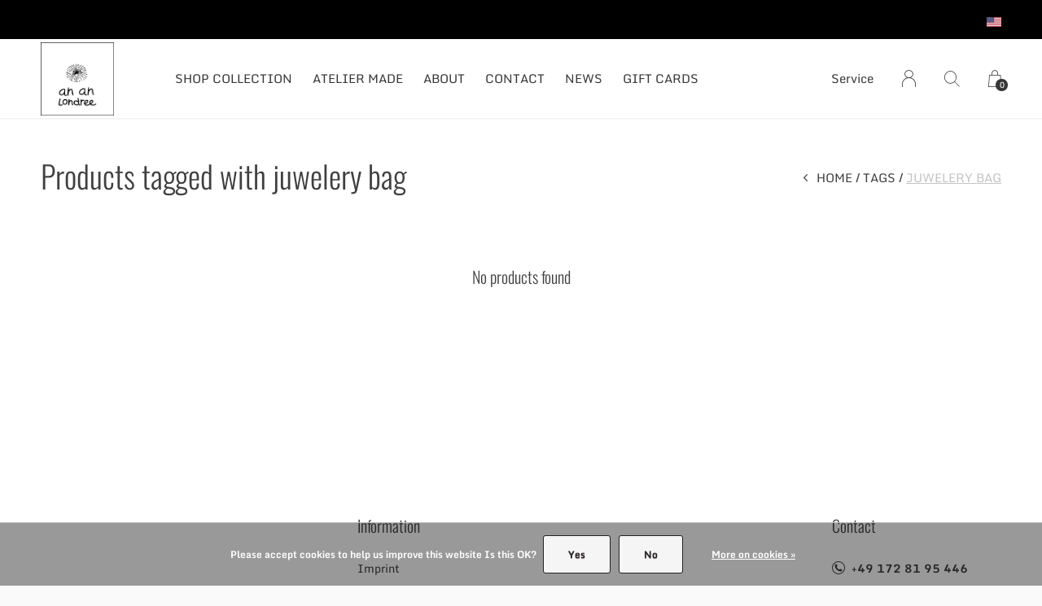

--- FILE ---
content_type: text/html;charset=utf-8
request_url: https://www.ananlondree.com/us/tags/juwelery-bag/?source=facebook
body_size: 5291
content:
<!doctype html>
<html lang="us" dir="ltr" class="  h-white     white ">
	<head>
    
        
    <meta charset="utf-8"/>
<!-- [START] 'blocks/head.rain' -->
<!--

  (c) 2008-2026 Lightspeed Netherlands B.V.
  http://www.lightspeedhq.com
  Generated: 22-01-2026 @ 04:57:09

-->
<link rel="canonical" href="https://www.ananlondree.com/us/tags/juwelery-bag/"/>
<link rel="alternate" href="https://www.ananlondree.com/us/index.rss" type="application/rss+xml" title="New products"/>
<link href="https://cdn.webshopapp.com/assets/cookielaw.css?2025-02-20" rel="stylesheet" type="text/css"/>
<meta name="robots" content="noodp,noydir"/>
<meta property="og:url" content="https://www.ananlondree.com/us/tags/juwelery-bag/?source=facebook"/>
<meta property="og:site_name" content="an an londree"/>
<meta property="og:title" content="juwelery bag"/>
<meta property="og:description" content="Shop designer clothing for women and fashion lover. Discover the latest collection and online exclusive editions on the official an an londree online boutique."/>
<!--[if lt IE 9]>
<script src="https://cdn.webshopapp.com/assets/html5shiv.js?2025-02-20"></script>
<![endif]-->
<!-- [END] 'blocks/head.rain' -->
    
		<meta charset="utf-8">
		<meta http-equiv="x-ua-compatible" content="ie=edge">
		<title>juwelery bag - an an londree</title>
		<meta name="description" content="Shop designer clothing for women and fashion lover. Discover the latest collection and online exclusive editions on the official an an londree online boutique.">
		<meta name="keywords" content="juwelery, bag, austrian designer, handcrafted, designer duo, young designer, kitzbuehel, Fashion, design, Austria, Austrian fashion, ananlondree, an an londree, anan londree, ananlondree, luxury online store, sustainable, sustainability, handcrafted">
		<meta name="theme-color" content="#ffffff">
		<meta name="MobileOptimized" content="320">
		<meta name="HandheldFriendly" content="true">
		<meta name="viewport" content="width=device-width, initial-scale=1, maximum-scale=1, viewport-fit=cover, target-densitydpi=device-dpi, shrink-to-fit=no">
		<meta name="author" content="https://www.dmws.nl">
		 <link rel="preload" href="https://fonts.bunny.net/css?family=Monda:300,400,500,600,700,800,900%7COswald:300,400,500,600,700,800,900" as="style">
		<link rel="preload" as="style" href="https://cdn.webshopapp.com/shops/241237/themes/180750/assets/screen.css?20260121140429?667">
    <link rel="preload" as="style" href="https://cdn.webshopapp.com/shops/241237/themes/180750/assets/settings.css?20260121140429">
    		<link rel="preload" as="style" href="https://cdn.webshopapp.com/shops/241237/themes/180750/assets/custom.css?20260121140429">
		<link rel="preload" as="font" href="https://cdn.webshopapp.com/shops/241237/themes/180750/assets/icomoon.woff2?20260121140429">
						<link rel="preload" as="script" href="https://cdn.webshopapp.com/assets/gui.js?2025-02-20">	
		<link rel="preload" as="script" href="https://cdn.webshopapp.com/shops/241237/themes/180750/assets/scripts.js?20260121140429">
		<!--link rel="preload" as="script" href="https://cdn.webshopapp.com/shops/241237/themes/180750/assets/custom.js?20260121140429?104"-->
    <link rel="preload" as="script" href="https://cdn.webshopapp.com/shops/241237/themes/180750/assets/global.js?20260121140429">
    <link href="https://fonts.bunny.net/css?family=Monda:300,400,500,600,700,800,900%7COswald:300,400,500,600,700,800,900" rel="stylesheet" type="text/css"> 
		<link rel="stylesheet" media="screen" href="https://cdn.webshopapp.com/shops/241237/themes/180750/assets/screen.css?20260121140429?171">
    <link rel="stylesheet" media="screen" href="https://cdn.webshopapp.com/shops/241237/themes/180750/assets/settings.css?20260121140429">
    		<link rel="stylesheet" media="screen" href="https://cdn.webshopapp.com/shops/241237/themes/180750/assets/custom.css?20260121140429">
    		<link rel="icon" type="image/x-icon" href="https://cdn.webshopapp.com/shops/241237/themes/180750/v/1842871/assets/favicon.png?20230415013439">
		<link rel="apple-touch-icon" href="https://cdn.webshopapp.com/shops/241237/themes/180750/v/1842871/assets/favicon.png?20230415013439">
		<link rel="mask-icon" href="https://cdn.webshopapp.com/shops/241237/themes/180750/v/1842871/assets/favicon.png?20230415013439" color="#383838">
		<link rel="manifest" href="https://cdn.webshopapp.com/shops/241237/themes/180750/assets/manifest.json?20260121140429">
		 
		<link rel="preconnect" href="https://cdn.webshopapp.com/">
		<link rel="preconnect" href="https://cdn.webshopapp.com/">	
		 <link rel="preconnect" href="https://fonts.bunny.net/"> 
				 
		<link rel="dns-prefetch" href="https://cdn.webshopapp.com/">
		<link rel="dns-prefetch" href="https://cdn.webshopapp.com/">	
		<link rel="dns-prefetch" href="https://fonts.bunny.net/css">
				<meta name="msapplication-config" content="https://cdn.webshopapp.com/shops/241237/themes/180750/assets/browserconfig.xml?20260121140429">
<meta property="og:title" content="juwelery bag">
<meta property="og:type" content="website"> 
<meta property="og:description" content="Shop designer clothing for women and fashion lover. Discover the latest collection and online exclusive editions on the official an an londree online boutique.">
<meta property="og:site_name" content="an an londree">
<meta property="og:url" content="https://www.ananlondree.com/">
<meta property="og:image" content="https://cdn.webshopapp.com/shops/241237/themes/180750/v/2802265/assets/hero-image.jpg?20260121140428">
<meta name="twitter:title" content="juwelery bag">
<meta name="twitter:description" content="Shop designer clothing for women and fashion lover. Discover the latest collection and online exclusive editions on the official an an londree online boutique.">
<meta name="twitter:site" content="an an londree">
<meta name="twitter:card" content="https://cdn.webshopapp.com/shops/241237/themes/180750/assets/logo.png?20260121140429">
<meta name="twitter:image" content="https://cdn.webshopapp.com/shops/241237/themes/180750/v/2802265/assets/hero-image.jpg?20260121140428">
<script type="application/ld+json">
  [
        {
      "@context": "http://schema.org/",
      "@type": "Organization",
      "url": "https://www.ananlondree.com/",
      "name": "an an londree",
      "legalName": "an an londree",
      "description": "Shop designer clothing for women and fashion lover. Discover the latest collection and online exclusive editions on the official an an londree online boutique.",
      "logo": "https://cdn.webshopapp.com/shops/241237/themes/180750/assets/logo.png?20260121140429",
      "image": "https://cdn.webshopapp.com/shops/241237/themes/180750/v/2802265/assets/hero-image.jpg?20260121140428",
      "contactPoint": {
        "@type": "ContactPoint",
        "contactType": "Customer service",
        "telephone": "+49 172 81 95 446"
      },
      "address": {
        "@type": "PostalAddress",
        "streetAddress": "Florianigasse 15",
        "addressLocality": "Austria",
        "postalCode": "6370 Kitzbuehel",
        "addressCountry": "US"
      }
         
    },
    { 
      "@context": "http://schema.org", 
      "@type": "WebSite", 
      "url": "https://www.ananlondree.com/", 
      "name": "an an londree",
      "description": "Shop designer clothing for women and fashion lover. Discover the latest collection and online exclusive editions on the official an an londree online boutique.",
      "author": [
        {
          "@type": "Organization",
          "url": "https://www.dmws.nl/",
          "name": "DMWS B.V.",
          "address": {
            "@type": "PostalAddress",
            "streetAddress": "Klokgebouw 195 (Strijp-S)",
            "addressLocality": "Eindhoven",
            "addressRegion": "NB",
            "postalCode": "5617 AB",
            "addressCountry": "NL"
          }
        }
      ]
    }
  ]
</script>        	</head>
	<body>
    <ul class="hidden-data hidden"><li>241237</li><li>180750</li><li>ja</li><li>us</li><li>live</li><li>contact//ananlondree/com</li><li>https://www.ananlondree.com/us/</li></ul><div id="root"><header id="top"><p id="logo"><a href="https://www.ananlondree.com/us/" accesskey="h"><img src="https://cdn.webshopapp.com/shops/241237/themes/180750/v/1564316/assets/logo-dark.png?20221218222906" alt="an an londree" width="90" height="45" class="inv"><img src="https://cdn.webshopapp.com/shops/241237/themes/180750/v/1564274/assets/logo-light.png?20221103155721" alt="an an londree" width="90" height="45"></a></p><nav id="skip"><ul><li><a href="#nav" accesskey="n">Ga naar navigatie (n)</a></li><li><a href="#content" accesskey="c">Ga naar inhoud (c)</a></li><li><a href="#footer" accesskey="f">Ga naar footer (f)</a></li></ul></nav><nav id="nav" aria-label="Menu"><ul class="text-uppercase"><li class=""><a href="https://www.ananlondree.com/us/shop-collection/">SHOP COLLECTION</a><ul ><li><a href="https://www.ananlondree.com/us/shop-collection/sale/">SALE</a></li><li><a href="https://www.ananlondree.com/us/shop-collection/all-products/">ALL PRODUCTS</a></li><li><a href="https://www.ananlondree.com/us/shop-collection/new-collection/">NEW COLLECTION</a></li><li><a href="https://www.ananlondree.com/us/shop-collection/online-exclusive/">ONLINE EXCLUSIVE</a></li><li><a href="https://www.ananlondree.com/us/shop-collection/dressesoveralls/">DRESSES+OVERALLS</a></li><li><a href="https://www.ananlondree.com/us/shop-collection/blousestops/">BLOUSES+TOPS</a></li><li><a href="https://www.ananlondree.com/us/shop-collection/skirtspants/">SKIRTS+PANTS</a></li><li><a href="https://www.ananlondree.com/us/shop-collection/linen/">LINEN</a></li><li><a href="https://www.ananlondree.com/us/shop-collection/jackets/">JACKETS</a></li><li><a href="https://www.ananlondree.com/us/shop-collection/accessories/">ACCESSORIES</a></li><li><a href="https://www.ananlondree.com/us/shop-collection/cozy-jersey-edition/">COZY JERSEY EDITION</a></li><li><a href="https://www.ananlondree.com/us/shop-collection/velvet/">VELVET</a></li></ul></li><li class="scroll"><a href="https://www.ananlondree.com/us/atelier-made/">ATELIER MADE</a></li><li class=""><a href="https://www.ananlondree.com/us/about/">ABOUT</a><ul ><li><a href="https://www.ananlondree.com/us/about/what-we-stand-for/">WHAT WE STAND FOR</a></li><li><a href="https://www.ananlondree.com/us/about/the-making-of/">THE MAKING OF</a></li><li><a href="https://www.ananlondree.com/us/about/our-care-advice/">OUR CARE ADVICE</a></li></ul></li><li class=""><a href="https://www.ananlondree.com/us/contact/">CONTACT</a><ul ><li><a href="https://www.ananlondree.com/us/contact/contact-an-an-londree/">CONTACT AN AN LONDREE</a></li></ul></li><li class="scroll"><a href="https://www.ananlondree.com/us/news/">NEWS</a></li><li><a href="https://www.ananlondree.com/us/buy-gift-card/" title="GIFT CARDS" target="_blank">GIFT CARDS</a></li></ul><ul><li><a accesskey="5" href="https://www.ananlondree.com/us/service/">Service</a><em>(4)</em></li><li><a accesskey="6" href="https://www.ananlondree.com/us/account/"><i class="icon-user"></i><span class="hidden"> Sign in</span></a><em>(5)</em><li><a accesskey="7" href="./"><i class="icon-zoom"></i><span class="hidden">Search</span></a><em>(6)</em></li><li class="cart"><a accesskey="8" href="https://www.ananlondree.com/us/cart/"><i class="icon-cart"></i><span class="hidden">Cart</span><span>0</span></a><em>(7)</em></li><li class="lang"><a class="nl" accesskey="9" href="./"><img src="https://cdn.webshopapp.com/shops/241237/themes/180750/assets/flag-us.svg?20260121140429" alt="English (US)" width="18" height="12"><span class="hidden">Language</span></a><em>(9)</em><ul><li><a href="https://www.ananlondree.com/de/go/category/"><img src="https://cdn.webshopapp.com/shops/241237/themes/180750/assets/flag-de.svg?20260121140429" alt="Deutsch" width="18" height="12"><span>Deutsch</span></a></li><li><a href="https://www.ananlondree.com/us/go/category/"><img src="https://cdn.webshopapp.com/shops/241237/themes/180750/assets/flag-us.svg?20260121140429" alt="English (US)" width="18" height="12"><span>English (US)</span></a></li></ul></li></ul></nav><form action="https://www.ananlondree.com/us/search/" method="get" id="formSearch"><p><label for="q">Search</label><input type="search" id="q" name="q" value="" autocomplete="off" required><button type="submit">Search</button></p></form><div class="subheader"><div class="owlSlider"></div><li class="language-widget"><a class="nl" accesskey="9"><img src="https://cdn.webshopapp.com/shops/241237/themes/180750/assets/flag-us.svg?20260121140429" alt="English (US)" width="18" height="12"><span class="hidden">Language</span></a><ul><li><a href="https://www.ananlondree.com/de/go/category/"><img src="https://cdn.webshopapp.com/shops/241237/themes/180750/assets/flag-de.svg?20260121140429" alt="Deutsch" width="18" height="12"><span>Deutsch</span></a></li><li><a href="https://www.ananlondree.com/us/go/category/"><img src="https://cdn.webshopapp.com/shops/241237/themes/180750/assets/flag-us.svg?20260121140429" alt="English (US)" width="18" height="12"><span>English (US)</span></a></li></ul></li></div></header><main id="content" class="light p-enabled  "><article class=""><h1 class="m10">Products tagged with juwelery bag</h1></article><article class="module-box no-img"><nav class="nav-sticky"><ul><li><a href="https://www.ananlondree.com/us/">Home</a></li><li><a href="https://www.ananlondree.com/us/tags/">Tags</a></li><li>juwelery bag</li></ul></nav><form action="https://www.ananlondree.com/us/tags/juwelery-bag/" method="get" class="form-filter" id="formFilter"><input type="hidden" name="limit" value="24" id="filter_form_limit_active" /><input type="hidden" name="sort" value="asc" id="filter_form_sort_active" /><input type="hidden" name="max" value="5" id="filter_form_max_active" /><input type="hidden" name="min" value="0" id="filter_form_min_active" /><ul class="list-filter" aria-label="Filters"><li class="strong tablet-hide"><a href="./">Categories</a><ul><li><a href="https://www.ananlondree.com/us/shop-collection/">SHOP COLLECTION </a><ul><li><a href="https://www.ananlondree.com/us/shop-collection/sale/">SALE </a></li><li><a href="https://www.ananlondree.com/us/shop-collection/all-products/">ALL PRODUCTS </a></li><li><a href="https://www.ananlondree.com/us/shop-collection/new-collection/">NEW COLLECTION </a></li><li><a href="https://www.ananlondree.com/us/shop-collection/online-exclusive/">ONLINE EXCLUSIVE </a></li><li><a href="https://www.ananlondree.com/us/shop-collection/dressesoveralls/">DRESSES+OVERALLS </a></li><li><a href="https://www.ananlondree.com/us/shop-collection/blousestops/">BLOUSES+TOPS </a></li><li><a href="https://www.ananlondree.com/us/shop-collection/skirtspants/">SKIRTS+PANTS </a></li><li><a href="https://www.ananlondree.com/us/shop-collection/linen/">LINEN </a></li><li><a href="https://www.ananlondree.com/us/shop-collection/jackets/">JACKETS </a></li><li><a href="https://www.ananlondree.com/us/shop-collection/accessories/">ACCESSORIES </a></li><li><a href="https://www.ananlondree.com/us/shop-collection/cozy-jersey-edition/">COZY JERSEY EDITION </a></li><li><a href="https://www.ananlondree.com/us/shop-collection/velvet/">VELVET </a></li></ul></li><li><a href="https://www.ananlondree.com/us/atelier-made/">ATELIER MADE </a></li><li><a href="https://www.ananlondree.com/us/about/">ABOUT </a><ul><li><a href="https://www.ananlondree.com/us/about/what-we-stand-for/">WHAT WE STAND FOR </a></li><li><a href="https://www.ananlondree.com/us/about/the-making-of/">THE MAKING OF </a></li><li><a href="https://www.ananlondree.com/us/about/our-care-advice/">OUR CARE ADVICE </a></li></ul></li><li><a href="https://www.ananlondree.com/us/contact/">CONTACT </a><ul><li><a href="https://www.ananlondree.com/us/contact/contact-an-an-londree/">CONTACT AN AN LONDREE </a></li></ul></li><li><a href="https://www.ananlondree.com/us/news/">NEWS </a></li></ul></li><li><a href="./" data-sort="true">Sort by</a><p><span><label class="hidden" for="sort">Sort by:</label><select id="sortselect" name="sort"><option value="popular">Most viewed</option><option value="newest">Newest products</option><option value="lowest">Lowest price</option><option value="highest">Highest price</option><option value="asc" selected="selected">Name ascending</option><option value="desc">Name descending</option></select></span></p></li><li class="text-right">0 Products</li></ul></form><ul class="list-collection"><li class="wide"><h2 style="color:#404040;">No products found</h2></li></ul></article><article class="m250"><p class="strong"></p></article><article class="module-gallery"><header><h2><span class="small">#ananlondree</span> FOLLOW US  </h2><p><a href="https://instagram.com/ananlondree" rel="external">Follow us on Instagram</a></p></header><div id="dmws_f-instagram"></div><ul class="list-gallery" id="instafeed"></ul></article></main><footer id="footer" class="light-footer"><nav><div><h3>Luxury | Designer Fashion from Austria</h3><p></p><p></p></div><div><h3>Information</h3><ul><li><a href="https://www.ananlondree.com/us/service/about/">Imprint</a></li><li><a href="https://www.ananlondree.com/us/service/general-terms-conditions/">Terms &amp; Conditions</a></li><li><a href="https://www.ananlondree.com/us/service/disclaimer/">Instructions for Cancellation</a></li><li><a href="https://www.ananlondree.com/us/service/privacy-policy/">Privacy and Data Protection</a></li><li><a href="https://www.ananlondree.com/us/service/payment-methods/">Payment Methods</a></li><li><a href="https://www.ananlondree.com/us/service/shipping-returns/">Shipping &amp; Returns</a></li><li><a href="https://www.ananlondree.com/us/service/">Contact Us </a></li><li><a href="https://www.ananlondree.com/us/service/ig/">.</a></li></ul></div><div><h3><a class="title" href="https://www.ananlondree.com/us/catalog/">Categories</a></h3><ul><li><a href="https://www.ananlondree.com/us/shop-collection/">SHOP COLLECTION</a></li><li><a href="https://www.ananlondree.com/us/atelier-made/">ATELIER MADE</a></li><li><a href="https://www.ananlondree.com/us/about/">ABOUT</a></li><li><a href="https://www.ananlondree.com/us/contact/">CONTACT</a></li><li><a href="https://www.ananlondree.com/us/news/">NEWS</a></li></ul></div><div><h3>Contact</h3><ul class="list-contact"><li><a href="tel:">+49 172 81 95 446</a></li><li><span><a href="./" class="email"><span class="__cf_email__" data-cfemail="7c1f1312081d1f083c1d121d12101312180e1919521f1311">[email&#160;protected]</span></a></span></li></ul></div></nav><ul class="list-social"><li><a rel="external" href="https://www.facebook.com/ananlondree/?ref=br_rs"><i class="icon-facebook"></i><span>Facebook</span></a></li><li><a rel="external" href="https://instagram.com/ananlondree?igshid=qgnjrcog4ko5"><i class="icon-instagram"></i><span>Instagram</span></a></li></ul><ul class="list-payments dmws-payments"><li><img src="https://cdn.webshopapp.com/shops/241237/themes/180750/assets/preload.gif?20260121140429" data-src="https://cdn.webshopapp.com/shops/241237/themes/180750/assets/z-banktransfer.png?20260121140429" alt="banktransfer" width="45" height="21"></li><li><img src="https://cdn.webshopapp.com/shops/241237/themes/180750/assets/preload.gif?20260121140429" data-src="https://cdn.webshopapp.com/shops/241237/themes/180750/assets/z-creditcard.png?20260121140429" alt="creditcard" width="45" height="21"></li><li><img src="https://cdn.webshopapp.com/shops/241237/themes/180750/assets/preload.gif?20260121140429" data-src="https://cdn.webshopapp.com/shops/241237/themes/180750/assets/z-mastercard.png?20260121140429" alt="mastercard" width="45" height="21"></li><li><img src="https://cdn.webshopapp.com/shops/241237/themes/180750/assets/preload.gif?20260121140429" data-src="https://cdn.webshopapp.com/shops/241237/themes/180750/assets/z-visa.png?20260121140429" alt="visa" width="45" height="21"></li><li><img src="https://cdn.webshopapp.com/shops/241237/themes/180750/assets/preload.gif?20260121140429" data-src="https://cdn.webshopapp.com/shops/241237/themes/180750/assets/z-cash.png?20260121140429" alt="cash" width="45" height="21"></li><li><img src="https://cdn.webshopapp.com/shops/241237/themes/180750/assets/preload.gif?20260121140429" data-src="https://cdn.webshopapp.com/shops/241237/themes/180750/assets/z-paypalcp.png?20260121140429" alt="paypalcp" width="45" height="21"></li><li><img src="https://cdn.webshopapp.com/shops/241237/themes/180750/assets/preload.gif?20260121140429" data-src="https://cdn.webshopapp.com/shops/241237/themes/180750/assets/z-debitcredit.png?20260121140429" alt="debitcredit" width="45" height="21"></li></ul><p><img src="https://cdn.webshopapp.com/shops/241237/themes/180750/assets/preload.gif?20260121140429" data-src="https://cdn.webshopapp.com/shops/241237/themes/180750/v/1564316/assets/logo-dark.png?20221218222906" alt="an an londree" width="90" height="45" class="inv"><span class="dmws-copyright">© Copyright <span class="date">2019</span> - Theme RePos - Theme By <a href="https://dmws.nl/themes/" target="_blank" rel="noopener">DMWS</a> x <a href="https://plus.dmws.nl/" title="Upgrade your theme with Plus+ for Lightspeed" target="_blank" rel="noopener">Plus+</a></span></p></footer><script data-cfasync="false" src="/cdn-cgi/scripts/5c5dd728/cloudflare-static/email-decode.min.js"></script><script>
       var instaUser = false;
  var showWishlist = '';
  var accountName = '';
	var basicUrl = 'https://www.ananlondree.com/us/';
  var checkoutLink = 'https://www.ananlondree.com/us/checkout/';
  var exclVat = 'Excl. tax';
  var asyncUrl = 'https://cdn.webshopapp.com/shops/241237/themes/180750/assets/async.js?20260121140429';
  var TRANSLATIONS = {
  	"viewProuct": 'View product',
    "of": 'of',
    "articlesSeen": 'products seen',
    "favorites": 'Favoriten',
    "shippingCosts": 'Shipping costs',
    "inCart": 'In winkelwagen',
    "excl": 'Excl',
    "seenProducts": 'Seen %1 of the %2 products'
  };
  var SHOP_SETTINGS = {
    "SHOW_PRODUCT_BRAND": 0,
    "B2B": '',
    "LEGAL": 'strict',
    // "showSecondImage": ( "1" === "1" ) ? 0: 1,
    "showSecondImage": 1,
    "imageFill": 0 ? "1": "2",
    "CURRENCY": {
    	"SHOW": 1,
      "CHAR": '€'
    }
  }
	var template = 'pages/collection.rain';
  var view = 'View';
	var validFor = 'Valid for';
	var noRewards = 'No rewards available for this order.';

	window.LS_theme = {
    "name":"RePOS",
    "developer":"DMWS",
    "docs":"https://supportdmws.zendesk.com/hc/nl/sections/360004945820-Theme-Repos",
  }
</script><style>
    .ui-slider-a label:before { content: "€"; }
</style></div><script src="https://ajax.googleapis.com/ajax/libs/jquery/1.7.2/jquery.min.js"></script><script>window.jQuery || document.write('<script src="https://cdn.webshopapp.com/shops/241237/themes/180750/assets/jquery.js?20260121140429"><\/script>');</script><script src="https://ajax.googleapis.com/ajax/libs/jqueryui/1.10.1/jquery-ui.min.js"></script><script>window.jQuery.ui || document.write('<script src="https://cdn.webshopapp.com/shops/241237/themes/180750/assets/jquery-ui.js?20260121140429"><\/script>')</script><script>let $ = jQuery</script><script src="https://cdn.webshopapp.com/shops/241237/themes/180750/assets/instafeed-min.js?20260121140429"></script><script src="https://cdn.webshopapp.com/assets/gui.js?2025-02-20"></script><script src="https://cdn.webshopapp.com/shops/241237/themes/180750/assets/scripts.js?20260121140429"></script><script src="https://cdn.webshopapp.com/shops/241237/themes/180750/assets/global.js?20260121140429"></script><script src="https://cdn.webshopapp.com/shops/241237/themes/180750/assets/custom.js?20260121140429?511"></script><!-- [START] 'blocks/body.rain' --><script>
(function () {
  var s = document.createElement('script');
  s.type = 'text/javascript';
  s.async = true;
  s.src = 'https://www.ananlondree.com/us/services/stats/pageview.js';
  ( document.getElementsByTagName('head')[0] || document.getElementsByTagName('body')[0] ).appendChild(s);
})();
</script><div class="wsa-cookielaw">
            Please accept cookies to help us improve this website Is this OK?
      <a href="https://www.ananlondree.com/us/cookielaw/optIn/" class="wsa-cookielaw-button wsa-cookielaw-button-green" rel="nofollow" title="Yes">Yes</a><a href="https://www.ananlondree.com/us/cookielaw/optOut/" class="wsa-cookielaw-button wsa-cookielaw-button-red" rel="nofollow" title="No">No</a><a href="https://www.ananlondree.com/us/service/privacy-policy/" class="wsa-cookielaw-link" rel="nofollow" title="More on cookies">More on cookies &raquo;</a></div><!-- [END] 'blocks/body.rain' -->	</body>
</html>

--- FILE ---
content_type: text/css; charset=UTF-8
request_url: https://cdn.webshopapp.com/shops/241237/themes/180750/assets/custom.css?20260121140429
body_size: 2190
content:
/* 20260120192119 - v2 */
.gui,
.gui-block-linklist li a {
  color: #666666;
}

.gui-page-title,
.gui a.gui-bold,
.gui-block-subtitle,
.gui-table thead tr th,
.gui ul.gui-products li .gui-products-title a,
.gui-form label,
.gui-block-title.gui-dark strong,
.gui-block-title.gui-dark strong a,
.gui-content-subtitle {
  color: #000000;
}

.gui-block-inner strong {
  color: #848484;
}

.gui a {
  color: #0a8de9;
}

.gui-input.gui-focus,
.gui-text.gui-focus,
.gui-select.gui-focus {
  border-color: #0a8de9;
  box-shadow: 0 0 2px #0a8de9;
}

.gui-select.gui-focus .gui-handle {
  border-color: #0a8de9;
}

.gui-block,
.gui-block-title,
.gui-buttons.gui-border,
.gui-block-inner,
.gui-image {
  border-color: #8d8d8d;
}

.gui-block-title {
  color: #333333;
  background-color: #ffffff;
}

.gui-content-title {
  color: #333333;
}

.gui-form .gui-field .gui-description span {
  color: #666666;
}

.gui-block-inner {
  background-color: #f4f4f4;
}

.gui-block-option {
  border-color: #ededed;
  background-color: #f9f9f9;
}

.gui-block-option-block {
  border-color: #ededed;
}

.gui-block-title strong {
  color: #333333;
}

.gui-line,
.gui-cart-sum .gui-line {
  background-color: #cbcbcb;
}

.gui ul.gui-products li {
  border-color: #dcdcdc;
}

.gui-block-subcontent,
.gui-content-subtitle {
  border-color: #dcdcdc;
}

.gui-faq,
.gui-login,
.gui-password,
.gui-register,
.gui-review,
.gui-sitemap,
.gui-block-linklist li,
.gui-table {
  border-color: #dcdcdc;
}

.gui-block-content .gui-table {
  border-color: #ededed;
}

.gui-table thead tr th {
  border-color: #cbcbcb;
  background-color: #f9f9f9;
}

.gui-table tbody tr td {
  border-color: #ededed;
}

.gui a.gui-button-large,
.gui a.gui-button-small {
  border-color: #8d8d8d;
  color: #000000;
  background-color: #ffffff;
}

.gui a.gui-button-large.gui-button-action,
.gui a.gui-button-small.gui-button-action {
  border-color: #8d8d8d;
  color: #000000;
  background-color: #ffffff;
}

.gui a.gui-button-large:active,
.gui a.gui-button-small:active {
  background-color: #cccccc;
  border-color: #707070;
}

.gui a.gui-button-large.gui-button-action:active,
.gui a.gui-button-small.gui-button-action:active {
  background-color: #cccccc;
  border-color: #707070;
}

.gui-input,
.gui-text,
.gui-select,
.gui-number {
  border-color: #8d8d8d;
  background-color: #ffffff;
}

.gui-select .gui-handle,
.gui-number .gui-handle {
  border-color: #8d8d8d;
}

.gui-number .gui-handle a {
  background-color: #ffffff;
}

.gui-input input,
.gui-number input,
.gui-text textarea,
.gui-select .gui-value {
  color: #000000;
}

.gui-progressbar {
  background-color: #76c61b;
}

/* custom */


/* START - Dustin 2018-07-26 Ticket #578742  - change colors of cookielaw accept and deny buttons */
.wsa-cookielaw-button-green {
    text-shadow: 0 1px 0 #9c8989;
    background: #f5f5f5;
    background: -webkit-linear-gradient(top, #f5f5f5, #f5f5f5);
    background: -moz-linear-gradient(top, #f5f5f5, #f5f5f5);
    background: -ms-linear-gradient(top, #f5f5f5, #f5f5f5);
    background: -o-linear-gradient(top, #f5f5f5, #f5f5f5);
    border: 1px solid #222222;
    color: #222222 !important;
}
.wsa-cookielaw-button-red {
    text-shadow: 0 1px 0 #9c8989;
    background: #f5f5f5;
    background: -webkit-linear-gradient(top, #f5f5f5, #f5f5f5);
    background: -moz-linear-gradient(top, #f5f5f5, #f5f5f5);
    background: -ms-linear-gradient(top, #f5f5f5, #f5f5f5);
    background: -o-linear-gradient(top, #f5f5f5, #f5f5f5);
    border: 1px solid #222222;
    color: #222222;
}

/* END - Dustin 2018-07-26  */

/* START - Dustin 2018-07-26 Ticket #578742  - hide information label on product pages */
li.active.col-2.information {
    display:none
}
/* END - Dustin 2018-07-26  */

/***** hide availability Dustin 2018-07-05 Ticket #505971 *****/
/* START - Dustin 2018-07-27 Ticket #579447  - show availability again - leaving this in as permament decision has not been made */

/*.availability {display: none}*/
/* END - Dustin 2018-07-27  */
/***** change width of container for text pages Dustin 2018-05-14 Ticket #511219 / #518186 *****/
.page-title.row.textpage {
    max-width:900px;
    margin-left:auto;
    margin-right:auto}

/***** hide "new" label on home page Dustin 2018-05-14 Ticket #514237 *****/
.sale-new.new-label {
    display:none
    }


/* eCom Support - Alex Wintschel, August 20, 2017 Start - To remove the “home” button in the navbar*/
body > header > div.navigation.container > div > nav > ul > li:nth-child(1) {
  display:none;
}
/* eCom Support - Alex Wintschel, August 20, 2017 End - */


.price-filter {
    display: none;
} 

.sidebar select {
    display: none;
}
body > div.wrapper > footer > div.container > div.links.row > div:nth-child(2) > div > ul > li:nth-child(4) > a {
    display: none;
} 
body > div.wrapper > footer > div.container > div.links.row > div:nth-child(2) > div > ul > li:nth-child(3) > a {
    display: none;
}

span.amount {display:none;}

body > div.wrapper > div > div.categories.row > div > div:nth-child(1) > a > div > span.title {display:none;}
span.title {display:none;}

/* START - Kevin - hide discount codes field in checkout and remove "show more" on collection page
#content > article > div > aside > div > h3:nth-child(1) {display:none!important}
#accordion-panel-1 > form {display:none!important}
span.list-inline.semi.text-uppercase {display:none!important}
 END - Kevin Daus*/

/* START - KEVIN - make product title smaller - ZD#950465*/
#content > article > div.module-product > div:nth-child(4) > header > h1 {font-size:2em}
/* END - KEVIN*/

/* START - KEVIN - hide upper buy button in shopping cart and elements in footer*/
#content > article.module-box.offset > div > header > p {display:none}
#footer > nav > div:nth-child(1) > h3 {display:none}
#footer > nav > div:nth-child(3) {display:none}
#gui-form-new > div > div > div.gui-min-height > p {display:none}
/* END KEVIN*/

/* KEVIN - START - Hide payment privder titles - ZD#964933*/
#gui-form > div.gui-form > div > div:nth-child(5) > div.gui-col2-equal-col2 > div > div {display:none}
#gui-form > div.gui-form > div > div:nth-child(5) > div.gui-col2-equal-col2 {display:none}
.gui-payment-provider-title.gui-block-subtitle {display:none}
/* KEVIN END*/

/* KEVIN START - Hide content when choosing shipping methods / Hide filters and sorting options on collection view*/
.gui-field-content {display:none}
ul.list-filter {display:none}
/* Hide bottom indicator on collection view*/
p.bottom-quantity-indicator {display:none}
/* KEVIN END*/

/*Start - Max - 10.09.2019 #964933 adjust gui displays*/
.gui-account-loyalty-content {
    font-size: 15px;
}

select#gui-form-details-type {
    display: none;
}

label[for='gui-form-details-type'] {
    display: none;
}
/*End - Max - 10.09.2019 #964933 adjust gui displays*/

.gui-checkout-steps .gui-block-content .gui-col2-equal-col1 .gui-block-subcontent .gui-buttons.gui-border .gui-col2-equal-col2{
  display: none;
}

/*Start - Max - 19.09.2019 #982752 remove "related-products-subtitle*/
#content > article.module-box > div.module-product > div:nth-child(4) > footer > div > p {
    display: none;
}

#content > article.module-box > div.product-container.desktop-hide > div > p {
    display: none;
}
/*End - Max - 19.09.2019 #982752 remove "related-products-subtitle*/

video[autoplay]:not([muted]) {
    display: block;
}
/* Start - Max Lightspeed - 11.05.2020 - #1239245 - put red border around T&C check box */
.gui-form .gui-checkbox label:before {
    border: 2px solid #ff0000!important;
    border-radius: 5px;
}
/* End - Max Lightspeed - 11.05.2020 - #1239245 - put red border around T&C check box */
/* Kerstin Lightspeed 23/07/2020 - remove SOCIAL PLUGINS ZD#1341874 - CHANGE - BEGIN*/
ul.list-tags {
    display: none;
}
/* Kerstin Lightspeed 23/07/2020 - remove SOCIAL PLUGINS ZD#1341874 - END*/




--- FILE ---
content_type: text/javascript;charset=utf-8
request_url: https://www.ananlondree.com/us/services/stats/pageview.js
body_size: -412
content:
// SEOshop 22-01-2026 04:57:11